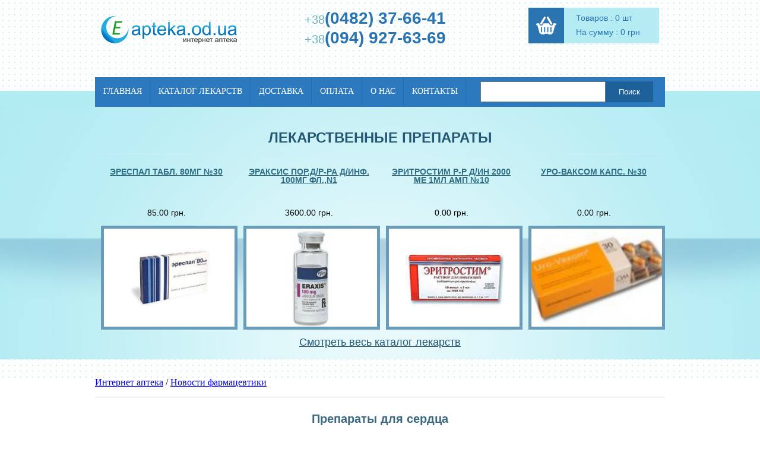

--- FILE ---
content_type: text/html; charset=windows-1251
request_url: https://www.e-apteka.od.ua/preparatyi_dlya_serdca/nid_626/
body_size: 7684
content:
<!DOCTYPE html>
<html xmlns="http://www.w3.org/1999/xhtml">
<head><title>Препараты для сердца</title>
<meta name="description" content="Препараты для сердца: Cердечные гликозиды - сложные безазотистые  соединения растительной природы, обладающие избирательным воздействием  на сердце, которое реализуется, главным образом, через выраженный  кардиотонический эффект" />
<meta name="keywords" content="интернет аптека,аптека низких цен,лекарства, поиск лекарств,нке,лекарственные препараты,лекарственные средства" />
<meta http-equiv="Content-Type" content="text/html; charset=windows-1251" /><meta name="robots" content="all" /><meta name="revisit-after" content="1 days" />
<meta name='yandex-verification' content='604e740a4dc918ed' /><meta name="google-site-verification" content="Vgr1BLoZH0ZsBPxUjWOb5rwFyLzhIo6dLc2twCjlW9A" />
<!--<link rel="stylesheet" type="text/css" href="/css/stylesheet.css" />-->
<!--[if IE]><link href="/css/ie.css"  rel="stylesheet" type="text/css" /><![endif]--> 
<script type="text/javascript" src="/jquery.js"> </script>  <script type="text/javascript" src="/add_to_price.js"> </script>
<!--<link rel="stylesheet" type="text/css" href="/css/main_css.css" />-->
<link rel="stylesheet" type="text/css" href="/css/reset.css" />
<link rel="stylesheet" type="text/css" href="/css/style.css" />
</head>
<body>
<div class="wrapper">
<!-- header 
<div id="top_header">
<div id="head2_top">
<ul><li id="first"><a href="/" id="logo"><img src="/img/apteka_logo.png" alt="Интернет-аптека" /></a></li>
<li id="second"><div id="top_links"><a href="/">Интернет-аптека</a> <a href="/zakaz_lekarstv/">Как заказать?</a> <a href="/lekarstva_oplata/">Способы оплаты</a> <a href="/dostavka_lekarstv/">Способы доставки</a> <a href="/about/">О нас</a></div><br />
<form action="/" method="GET" id="top_search">
<input type="text" name="sq" value="найти лекарство..."  onblur="if(this.value=='') this.value='найти лекарство...';" onfocus="if(this.value=='найти лекарство...') this.value='';" /> <input type="submit" value="Искать" /><br />
</form></li>
<li class="clear"></li>
</ul></div>
<ul id="top_menu">
<li><a href="/">Интернет аптека</a></li><li ><a href="/magazin_lekarstv/">Каталог лекарств</a></li><li ><a href="/dostavka_lekarstv/">Доставка лекарств</a></li><li ><a href="/lekarstva_oplata/">Оплата</a></li><li ><a href="/poisk_lekarstv/">Поиск лекарств</a></li><li ><a href="/apteka_kontakty/">Контакты</a></li><li ><a href="/about/">О нас</a></li></ul><br />
</div>
<div id="apteka_col_one">
<h3>Интернет-аптека</h3>
<div id="left_menu">
<ul><li><a href="/">Интернет-аптека</a></li> <li><a href="/magazin_lekarstv/">Каталог лекарств</a></li> <li><a href="/katalog_lekarstv/">Справочник лекарств</a></li><li><a href="/novosti_farmacevtiki/">Новости фармацевтики</a></li> <li><a href="/apteka_kontakty/">Наши аптеки</a></li> <li><a href="/about/">О нас</a></li></ul>
</div>
<div class="left_menu_too">
Контакты:<br /><b> +38 (0482) 37-66-41 </b><br/> <b>+38 (094) 927-63-69</b><br/>
<img width="18" alt="интернет аптека" height="18" src="/img/ico_icq.png" />  ICQ: <b>466893424</b><br/> 
</div><br /><br />
<div class="left_menu_too left_search_form">
<h3>Поиск лекарств:</h3>
<form action="/" method="GET">
<input type="text" name="sq" /><br />
<input type="submit" value="Найти" />
</form>
</div><br /><br />
<br />
<div class="left_menu_too">
<h3>Интерент аптека</h3>
<ul><li><a href="/zakaz_lekarstv/">Как сделать заказ</a></li><li><a href="/lekarstva_oplata/">Как оплатить покупку</a></li><li><a href="/dostavka_lekarstv/">Доставка лекарств</a></li></ul>
</div>
<div style="clear: both;"></div><br />
<div style="margin-left: -12px;">
<script charset="windows-1251" type="text/javascript" src="http://ru-med.com.ua/informer_ru_med_publish.php"></script>
</div>
<div style="clear: both;"></div>
</div>
<div id="apteka_col_main">
-->
   <header>
	       <div class="w940">
		      <a href="/"><img src="/img/logo.png" alt="Интернет-аптека"  /></a>
		      <div class="header-phone">
		         <p>+38<span>(0482) 37-66-41</span></p>
		         <p>+38<span>(094) 927-63-69</span></p>
		      </div>
		      <div class="cart-contaiber">
		         <a class="header-cart" href="/?basket_view=1"></a>
		         <div class="header-cart-info">
					<p>Товаров :  0 шт</p>
					<p>На сумму : 0 грн</p>
				 </div>
		      </div>
			  
		   </div>
		   <div class="menu-wrap">
				<div class="container-menu w960">
					<nav style="float: left">
						<ul>
							<li><a href="/">Главная</a></li>
							<li><a href="/magazin_lekarstv/">Каталог лекарств</a></li>
							<li><a href="/dostavka_lekarstv/">Доставка</a></li>
                                                        <li><a href="/lekarstva_oplata/">Оплата</a></li>
							<li><a href="/about/">О нас</a></li>
							<li><a href="/apteka_kontakty/">Контакты</a></li>
						</ul>
					</nav>
			   
					<div class="search">
						<form method="GET" action="/">
							<input type="text" name="sq">
							<input type="submit" value="Поиск">
						</form>
					</div>
				</div>
			</div>
			
			<div class="wrap">
				<div class="w940">
					<div class="header-text">
						Лекарственные препараты
					</div>
					<div class="header-products" style="font-size:0;">
						
                                                   
<div class="header-product"> 
        <a class="header-product-title" href="/jerespal_tabl_80mg_30_detal9342">Эреспал табл. 80мг №30</a>
	<div class="header-product-price">85.00 грн.</div>
	<div class="header-product-photo">
            <img alt="??????? ????. 80?? ?30"  src="/photos/s/9342.jpg"  height="230" /> 
            <div class="more-detail"><a href="/jerespal_tabl_80mg_30_detal9342">Подробнее</a></div>
	</div>
    </div>

   
<div class="header-product"> 
        <a class="header-product-title" href="/jeraksis_pord_r-ra_d_inf_100mg_fln1_detal9331">Эраксис пор.д/р-ра д/инф. 100мг фл.,n1</a>
	<div class="header-product-price">3600.00 грн.</div>
	<div class="header-product-photo">
            <img alt="??????? ???.?/?-?? ?/???. 100?? ??.,n1"  src="/photos/s/9331.jpg"  height="230" /> 
            <div class="more-detail"><a href="/jeraksis_pord_r-ra_d_inf_100mg_fln1_detal9331">Подробнее</a></div>
	</div>
    </div>

   
<div class="header-product"> 
        <a class="header-product-title" href="/jeritrostim_r-r_d_in_2000_me_1ml_amp_10_detal9343">Эритростим р-р д/ин 2000 МЕ 1мл амп №10</a>
	<div class="header-product-price">0.00 грн.</div>
	<div class="header-product-photo">
            <img alt="?????????? ?-? ?/?? 2000 ?? 1?? ??? ?10"  src="/photos/s/9343.jpg"  height="230" /> 
            <div class="more-detail"><a href="/jeritrostim_r-r_d_in_2000_me_1ml_amp_10_detal9343">Подробнее</a></div>
	</div>
    </div>

   
<div class="header-product"> 
        <a class="header-product-title" href="/uro-vaksom_kaps_30_detal8786">Уро-ваксом капс. №30</a>
	<div class="header-product-price">0.00 грн.</div>
	<div class="header-product-photo">
            <img alt="???-?????? ????. ?30"  src="/photos/s/8786.jpg"  height="230" /> 
            <div class="more-detail"><a href="/uro-vaksom_kaps_30_detal8786">Подробнее</a></div>
	</div>
    </div>

                                                  
					</div>
					<div class="catalog-link">
						<a href="/magazin_lekarstv/">Смотреть весь каталог лекарств</a>
					</div>
				</div>
			</div>
	    </header>  
<div class="w960">
<a href="/">Интернет аптека</a> / <a href="/novosti_farmacevtiki/">Новости фармацевтики</a><br/><hr/><div class="product-text-title"><h1>Препараты для сердца</h1></div>
<div class="post-full-text">
  <img class="news_img" src="/photos/news/626.jpg?1769094370" border="0" height="120" class="catimg" /> <p><strong>Cердечные гликозиды</strong> - сложные безазотистые  соединения растительной природы, обладающие избирательным воздействием  на сердце, которое реализуется, главным образом, через выраженный  кардиотонический эффект.  <strong>Препараты данной группы обладают определенным достоинством:</strong></p>

 они повышают работоспособность миокарда, обеспечивая наиболее  экономную и, вместе с тем, эффективную деятельность сердца.

<p>Вследствие этого оправдано применение этих средств для лечения больных с сердечной недостаточностью  различной этиологии.  К растениям, содержащим сердечные гликозиды (всего их, примерно 400),  относят, прежде всего, разные виды наперстянки. Это растение получило  свое название из-за цветков, которые схожи с наперстком. Наперстянок,  содержащих сердечные гликозиды много, но к настоящему времени изучена  химическая структура 13 сердечных гликозидов из 37 разновидностей  наперстянки.  <strong>В медицинской практике наиболее широко применяют препараты  сердечных гликозидов, получаемых из следующих растений этого рода:</strong></p>

 наперстянка пурпурная (красная), Digitalis purpurea.

<p>Сердечный гликозид - дигитоксин.</p>

 наперстянка шерстистая, Digitalis lanata. Препараты сердечных  гликозидов - дигоксин, целанид (изоланид, лантозид).

<p><strong>Кроме того, сердечные гликозиды могут быть получены из  других растений :</strong></p>

 из семян африканской многолетней лианы, Strophanthus gratus и  Strophanthus Kombe) получают строфантин (-G или -К соответственно);
 из ландыша майского (Convallaria majalis) получают препарат коргликон,  содержащий конваллязид и конваллятоксин;
 из горицвета весеннего (Adonis vernalis) получают препараты (адонизид,  настой травы горицвета), в состав которых входит сумма гликозидов  (цинарин, адонитоксин и др. )

<p>История открытия сердечных гликозидов связана с именем английского  ботаника, физиолога и практического врача Withering, который впервые  описал использование наперстянки для лечения больных с отеками.  Боткин называл наперстяночную траву "одним из ценнейших, имеющихся в  распоряжении врача лекарственных средств".  В 1865 году Е.П. Пеликан впервые описал действие строфанта на сердце. В  1983 году Н. А. Бубнов впервые обратил внимание врачей на горицвет  весенний.  В настоящее время чаще всего используют химически чистые, выделенные из  растений препараты сердечных гликозидов.  Все сердечные гликозиды в химическом отношении родственны друг другу:  это сложные органические соединения, молекула которых состоит из  несахаристой части (агликон или генин) и сахаров (гликон). Основой  агликона является стероидная циклопентанпергидрофенантреновая структура,  связанная у большинства гликозидов с ненасыщенным лактонным кольцом.  Гликон (сахаристая часть молекулы сердечных гликозидов) может быть  представлен разными сахарами: D-дигитоксозой, D-глюкозой, D-цимарозой,  L-рамнозой и др. Число сахаров в молекуле варьирует от одного до  четырех.  Носителем характерного кардиотонического действия сердечных глюкозидов  служит стероидный скелет агликона (генина), причем лактонное кольцо  исполняет роль простетической группы (небелковая часть сложных белковых  молекул).  Хотя сахаристый остаток (гликон) не обладает специфическим  кардиотоническим действием, от него зависит растворимость сердечных  гликозидов, их проницаемость через клеточную мембрану, сродство к белкам  плазмы и тканей, а также степень активности и токсичности. Однако  только целая молекула сердечных гликозидов вызывает четкий кардиотропный  эффект.  Некоторые сердечные гликозиды могут иметь один и тот же агликон, но  остатки разных сахаров; другие - один и тот же сахар, но различные  агликоны; отдельные сердечные гликозиды отличаются от других как  сахаристой частью, так и агликоном.  Схожую структуру (циклопентанпергидрофенантреновую) имеют некоторые  соединения, входящие в состав ядов жаб, змей (в странах Азии шкурки этих  животных издавна использовали с лечебными целями).  При выборе сердечного гликозида для терапевтического применения важное  значение имеют не только его активность, но и быстрота наступления  эффекта, а также продолжительность действия, что, в значительной  степени, зависит от физико-химических свойств гликозида, а также  способов его введения.  По физико-химическим свойствам сердечные гликозиды подразделяются на  две группы: полярные и неполярные. Принадлежность к той или иной группе  сердечных гликозидов определяется количеством полярных (кетоновых и  спиртовых) групп, содержащихся в молекуле агликона.  1. Полярные гликозиды (строфантин, коргликон, конваллятоксин) содержат  от четырех до пяти таких групп.  2. Относительно полярные (дигоксин, целанид) - по 2-3 группы.  3. Неполярные (дигитоксин) - не более одной группы.  Чем более полярна молекула сердечных гликозидов, тем больше ее  растворимость в воде, и тем меньше ее растворимость в липидах. Другими  словами, полярные гликозиды (гидрофильные), основными представителями  которых являются строфантин и коргликон, мало растворимы в липидах, а  значит плохо всасываются из ЖКТ. Это обусловливает парентеральный  (внутривенный) способ введения полярных гликозидов.  Выведение полярных гликозидов производится почками (гидрофильные), в  связи с чем при нарушении выделительной функции почек их доза (во  избежание кумуляции) должна быть уменьшена.  Неполярные сердечные гликозиды легко растворимы в липидах (липофильны);  они хорошо всасываются в кишечнике, быстро связываются с белками  плазмы, главным образом с альбуминами. Основным представителем  неполярных гликозидов является дигитоксин. Основное количество  всосавшегося дигитоксина поступает в печень и выделяется с желчью, затем  вновь всасывается. Поэтому период полувыведения неполярных гликозидов  (например, дигитоксина) составляет в среднем 5 дней, а действие  прекращается полностью через 14-21 день. Неполярные гликозиды  назначаются перорально, а в случае невозможности их введения per os  (рвота), их можно назначить ректально (свечи).  Относительно полярные сердечные гликозиды (дигоксин, изоланид) занимают  промежуточную позицию. Поэтому эти препараты можно вводить как per os,  так и внутривенно, что и осуществляется на практике.</p>

<br>
<span class="color">просмотров:</span> 3442 &nbsp;  <span class="color">дата:</span> 09.05.2010</div>
</div> <!-- w960 end-->
<br/>
</div>
<div class="clear" style="clear: both;">&nbsp;</div></div>
<!--<div id="basket_top">
<table cellpadding="0" cellspacing="0" border="0" width="90%"  id="b_t">
<tr><td rowspan="2" valign="middle"><img src="/img/cart-img.jpg" alt="аптека" /></td>
<td style=" padding-left: 16px; vertical-align: top;"><p>товаров :&nbsp;   <b id='bskt_num'>0</b> шт<br />на сумму : <b id='bskt_summa'>0</b> грн<br /></p><a href="/?basket_view=1">Обзор корзины</a></td>
</tr></table>
</div>
<div class="clear">&nbsp;</div>
<div class="clear"></div>
<div id="footer_div">
<div id="footer_links">
<a href="/">Интернет аптека</a><a href="/magazin_lekarstv/" >Каталог лекарств</a> <a href="/katalog_lekarstv/">ТОП лекарств</a> <a href="/zakaz_lekarstv/" >Как оформить заказ?</a> <a href="/dostavka_lekarstv/" >Доставка лекарств</a> <a href="/lekarstva_oplata/">Как оплатить заказ?</a> <a href="/apteka_kontakty/" class="last">Контакты</a><br /><br />
<div>
</div>
</div>
</div>
<div id="pop_window"><br /><br /><h3>Препарат добавлен в корзину</h3><br /><input type="button"  value="Продолжить покупки" onclick="$('#pop_window').fadeOut(); $('#screen').hide();" />  <input type="button" value="Перейти в корзину" onclick="javascript:window.location.href='/?basket_view=1';" /> </div><div id="screen" onclick="$('#screen').fadeOut(); $('#pop_window').fadeOut();"></div>
<script>document.write('<iframe  marginwidth="0"  width="2px" height="2px" frameborder="0" name="view" src="http://spravka-apteka.com.ua/templates/counters.php"></iframe>');</script>
-->
 	<footer>
		<div class="w960">
			<div class="footer-menu">
				<ul>
					<li><a href="/">Главная</a></li>
					<li><a href="/magazin_lekarstv/">Каталог лекарств</a></li>
                                        <li><a href="/katalog_lekarstv/">Справочник лекарств</a></li>
					<li><a href="/dostavka_lekarstv/">Доставка</a></li>
                                        <li><a href="/lekarstva_oplata/">Оплата</a></li>
					<li><a href="/about/">О нас</a></li>
					<li><a href="/apteka_kontakty/">Контакты</a></li>
				</ul>
			</div>
			<!--<div class="footer-phone">
				<div class="footer-phone-num"><span>+38</span> (0482) 37-66-41</div>
				<div class="footer-phone-num"><span>+38</span> (094) 927-63-69</div>
			</div> 
			<div class="dvacom">
				<a href="http://dvacom.net" target="_blank">Редизайн сайта</a><img src="/img/dvacom.png" alt="" />
			</div>-->
                    <noindex><div style="display: none;"><!--LiveInternet counter-->
<script type="text/javascript"><!--
document.write("<a href='http://www.liveinternet.ru/click' "+
"target=_blank><img src='http://counter.yadro.ru/hit?t53.1;r"+
escape(document.referrer)+((typeof(screen)=="undefined")?"":
";s"+screen.width+"*"+screen.height+"*"+(screen.colorDepth?
screen.colorDepth:screen.pixelDepth))+";u"+escape(document.URL)+
";"+Math.random()+
"' alt='' title='LiveInternet: показане число переглядів і"+
" відвідувачів за 24 години' "+
"border=0 width=88 height=31><\/a>")//--></script>
<!--/LiveInternet-->
<img src="http://www.yandex.ru/cycounter?www.e-apteka.od.ua" alt="" />
 <!--Rating@Mail.ru COUNTER-->
        <script  type="text/javascript"><!--

d=document;var a='';a+=';r='+escape(d.referrer)

js=10//--></script>
<script  type="text/javascript"><!--

d.write('<a href="http://top.mail.ru/jump?from=927901"'+

' target=_top><img src="http://top.list.ru/counter'+

'?id=927901;t=55;js='+js+a+';rand='+Math.random()+

'" alt="Рейтинг@Mail.ru"'+' border=0 height=31 width=88/><\/a>')

if(11<js)d.write('<'+'!-- ')//--></script>
<!-- TOPSHOPS CODE START -->
<a href="http://www.topshops.com.ua" target="_blank"><img src="http://img.topshops.com.ua/images/buttons/1.gif"   alt="Интернет магазины - рейтинг TopShops.com.ua. Интернет магазин - отзывы потребителей" onClick='img = new Image(); img.src="http://www.topshops.com.ua/go.php?id=6523&a=in";'></a>
      <script language="javascript">
document.write('<img src="http://top.topshops.com.ua/stats.php?s_id=6523&r='+escape(document.referrer)+'" width="1" height="1">');
</script>
<!-- TOPSHOPS CODE END -->

<!--begin of Top100 logo-->

<a href="http://top100.rambler.ru/top100/"><img src="http://top100-images.rambler.ru/top100/banner-88x31-rambler-gray2.gif" alt="Rambler's Top100" width=88 height=31 border=0></a>

<!--end of Top100 logo -->
<!-- bigmir)net TOP 100 -->

        <a onclick='img = new Image();img.src="http://www.bigmir.net/?cl=56502";' href="http://www.bigmir.net/" target="_blank">

        <script type="text/javascript"><!--

            bmQ='<img src=http://c.bigmir.net/?s56502&t39'

            bmD=document

            bmD.cookie="b=b"

            if(bmD.cookie)bmQ+='&c1'

        //--></script>
                <script type="text/javascript"><!-- 

            bmS=screen;bmQ+='&d'+(bmS.colorDepth?bmS.colorDepth:bmS.pixelDepth)+"&r"+bmS.width;

        //--></script>

        <script type="text/javascript"><!--

            bmF = bmD.referrer.slice(7);

            ((bmI=bmF.indexOf('/'))!=-1)?(bmF=bmF.substring(0,bmI)):(bmI=bmF.length);

            if(bmF!=window.location.href.substring(7,7+bmI))bmQ+='&f'+escape(bmD.referrer);

            bmD.write(bmQ+" border=0 width=160 height=19 alt='bigmir TOP100'>");

        //--></script>

    </a>
    <!-- I.UA counter -->
    <a href="http://www.i.ua/" target="_blank" onClick="this.href='http://i.ua/r.php?34441';" title="Rated by I.UA">
<script type="text/javascript" ><!--
iS='<img src="http://r.i.ua/s?u34441&p87&n'+Math.random();
iD=document;iD.cookie="iua=1";if(iD.cookie)iS+='&c1';
iS+='&d'+(screen.colorDepth?screen.colorDepth:screen.pixelDepth)
+"&w"+screen.width+'&h'+screen.height
iT=iD.referrer.slice(7);iH=window.location.href.slice(7);
((iI=iT.indexOf('/'))!=-1)?(iT=iT.substring(0,iI)):(iI=iT.length);
if(iT!=iH.substring(0,iI))iS+='&f'+escape(iD.referrer.slice(7))
iS+='&r'+escape(iH);
iD.write(iS+'" border="0" width="88" height="31" />');
//--></script></a>
<!-- End of I.UA counter --> 
<!-- hit.ua -->
<a href='http://hit.ua/?x=28650' target='_blank'>
<script  type="text/javascript"><!--
Cd=document;Cr="&"+Math.random();Cp="&s=1";
Cd.cookie="b=b";if(Cd.cookie)Cp+="&c=1";
Cp+="&t="+(new Date()).getTimezoneOffset();
if(self!=top)Cp+="&f=1";
//--></script>
<script  type="text/javascript"><!--
if(navigator.javaEnabled())Cp+="&j=1";
//--></script>
<script  type="text/javascript"><!--
if(typeof(screen)!='undefined')Cp+="&w="+screen.width+"&h="+
screen.height+"&d="+(screen.colorDepth?screen.colorDepth:screen.pixelDepth);
//--></script>
<script  type="text/javascript"><!--
Cd.write("<img src='http://c.hit.ua/hit?i=28650&g=0&x=1"+Cp+Cr+
"&r="+escape(Cd.referrer)+"&u="+escape(window.location.href)+
"' border='0' width='88' height='31' "+
"alt='hit.ua: сейчас на сайте, посетителей и просмотров за сегодня' title='hit.ua: сейчас на сайте, посетителей и просмотров за сегодня'/>");
//--></script></a>
<!-- / hit.ua -->



    </div></noindex>
		</div>
	</footer>
<script defer src="https://static.cloudflareinsights.com/beacon.min.js/vcd15cbe7772f49c399c6a5babf22c1241717689176015" integrity="sha512-ZpsOmlRQV6y907TI0dKBHq9Md29nnaEIPlkf84rnaERnq6zvWvPUqr2ft8M1aS28oN72PdrCzSjY4U6VaAw1EQ==" data-cf-beacon='{"version":"2024.11.0","token":"c44570bf6b214c0bba2db4d840911af1","r":1,"server_timing":{"name":{"cfCacheStatus":true,"cfEdge":true,"cfExtPri":true,"cfL4":true,"cfOrigin":true,"cfSpeedBrain":true},"location_startswith":null}}' crossorigin="anonymous"></script>
</body>
</html> 